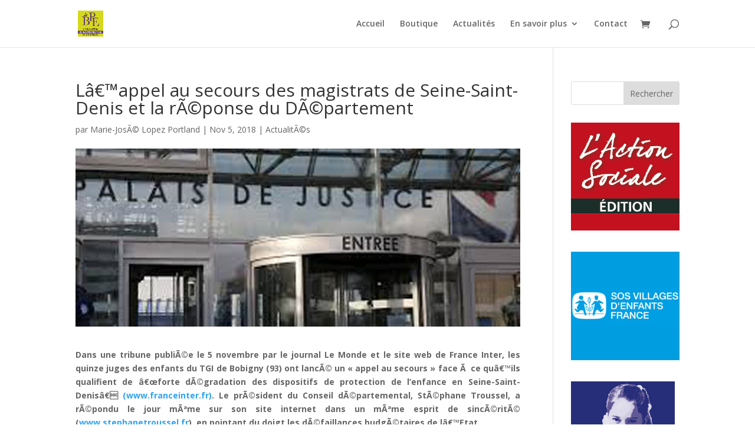

--- FILE ---
content_type: text/css
request_url: https://lebpe.fr/lebpe/wp-content/plugins/paygreen-woocommerce/static/css/global-frontoffice.css?ver=6.8.3
body_size: 1425
content:
/**
 * 2014 - 2022 Watt Is It
 *
 * NOTICE OF LICENSE
 *
 * This source file is subject to the MIT License X11
 * that is bundled with this package in the file LICENSE.md.
 * It is also available through the world-wide-web at this URL:
 * https://opensource.org/licenses/mit-license.php
 * If you did not receive a copy of the license and are unable to
 * obtain it through the world-wide-web, please send an email
 * to contact@paygreen.fr so we can send you a copy immediately.
 *
 * @author    PayGreen <contact@paygreen.fr>
 * @copyright 2014 - 2022 Watt Is It
 * @license   https://opensource.org/licenses/mit-license.php MIT License X11
 * @version   4.9.0
 *
 */
@charset "UTF-8";@font-face{font-family:queen;src:url(../fonts/queen.9fb715af.eot);src:url(../fonts/queen.9fb715af.eot) format("embedded-opentype"),url(../fonts/queen.70c0a8fc.ttf) format("truetype"),url(../fonts/queen.860b4f85.woff) format("woff"),url(../pictures/queen.90d44447.svg) format("svg");font-weight:400;font-style:normal;font-display:block}.pgbadge:before,.rgni,[class*=" rgni-"],[class^=rgni-]{font-family:queen!important;speak:never;font-style:normal;font-weight:400;font-variant:normal;text-transform:none;line-height:1;-webkit-font-smoothing:antialiased;-moz-osx-font-smoothing:grayscale}.rgni-arrow-bottom:before{content:""}.rgni-arrow-circle-left:before{content:""}.rgni-arrow-circle-left-bold:before{content:""}.rgni-arrow-circle-right:before{content:""}.rgni-arrow-circle-right-bold:before{content:""}.rgni-arrow-left:before{content:""}.rgni-arrow-long-bottom:before{content:""}.rgni-arrow-long-left:before{content:""}.rgni-arrow-long-right:before{content:""}.rgni-arrow-long-top:before{content:""}.rgni-arrow-right:before{content:""}.rgni-arrow-round-bottom-left:before{content:""}.rgni-arrow-round-bottom-right:before{content:""}.rgni-arrow-round-top-left:before{content:""}.rgni-arrow-round-top-right:before{content:""}.rgni-arrow-top:before{content:""}.rgni-balloon:before{content:""}.rgni-balloon-bold:before{content:""}.rgni-bank:before{content:""}.rgni-beaker:before{content:""}.rgni-beaker-bold:before{content:""}.rgni-bell:before{content:""}.rgni-bell-bold:before{content:""}.rgni-bulb:before{content:""}.rgni-bulb-bold:before{content:""}.rgni-car:before{content:""}.rgni-cards:before{content:""}.rgni-cards-bold:before{content:""}.rgni-cart:before{content:""}.rgni-caution:before{content:""}.rgni-caution-bold:before{content:""}.rgni-change:before{content:""}.rgni-check:before{content:""}.rgni-check-bold:before{content:""}.rgni-checkbox:before{content:""}.rgni-clock:before{content:""}.rgni-clock-bold:before{content:""}.rgni-code:before{content:""}.rgni-coins:before{content:""}.rgni-contract:before{content:""}.rgni-cross:before{content:""}.rgni-cross-bold:before{content:""}.rgni-download:before{content:""}.rgni-empty:before{content:""}.rgni-eye:before{content:""}.rgni-factory:before{content:""}.rgni-globe:before{content:""}.rgni-heart:before{content:""}.rgni-hourglass:before{content:""}.rgni-information:before{content:""}.rgni-leaf:before{content:""}.rgni-letter:before{content:""}.rgni-letter-bold:before{content:""}.rgni-link:before{content:""}.rgni-link-bold:before{content:""}.rgni-list:before{content:""}.rgni-lock:before{content:""}.rgni-marker:before{content:""}.rgni-meal:before{content:""}.rgni-megaphone:before{content:""}.rgni-menu:before{content:""}.rgni-menu-bold:before{content:""}.rgni-menu-dots:before{content:""}.rgni-meter:before{content:""}.rgni-minus:before{content:""}.rgni-moon:before{content:""}.rgni-moove:before{content:""}.rgni-organization:before{content:""}.rgni-out:before{content:""}.rgni-paperclip:before{content:""}.rgni-pen:before{content:""}.rgni-phone:before{content:""}.rgni-picture:before{content:""}.rgni-plane:before{content:""}.rgni-plus:before{content:""}.rgni-pointer:before{content:""}.rgni-popin:before{content:""}.rgni-question:before{content:""}.rgni-question-bold:before{content:""}.rgni-quote-left:before{content:""}.rgni-quote-right:before{content:""}.rgni-refresh:before{content:""}.rgni-refresh-bold:before{content:""}.rgni-satchel:before{content:""}.rgni-schedule:before{content:""}.rgni-search:before{content:""}.rgni-search-bold:before{content:""}.rgni-shop:before{content:""}.rgni-sun:before{content:""}.rgni-support:before{content:""}.rgni-trees:before{content:""}.rgni-trophy:before{content:""}.rgni-truck:before{content:""}.rgni-tv:before{content:""}.rgni-user:before{content:""}.rgni-user-bold:before{content:""}.rgni-users:before{content:""}.rgni-wallet:before{content:""}.rgni-weight:before{content:""}.rgni-wheels:before{content:""}.pgbadge{color:#e58a28;padding:8px;border-radius:4px;font-size:.9em;display:inline-flex;align-content:center;font-weight:700;background-color:#f8e1c7;line-height:1}.pgbadge:before{content:"";font-size:15px;margin-right:4px}

--- FILE ---
content_type: text/css
request_url: https://lebpe.fr/lebpe/wp-content/plugins/paygreen-woocommerce/static/css/frontoffice-override.css?ver=6.8.3
body_size: 990
content:
/**
 * 2014 - 2022 Watt Is It
 *
 * NOTICE OF LICENSE
 *
 * This source file is subject to the MIT License X11
 * that is bundled with this package in the file LICENSE.md.
 * It is also available through the world-wide-web at this URL:
 * https://opensource.org/licenses/mit-license.php
 * If you did not receive a copy of the license and are unable to
 * obtain it through the world-wide-web, please send an email
 * to contact@paygreen.fr so we can send you a copy immediately.
 *
 * @author    PayGreen <contact@paygreen.fr>
 * @copyright 2014 - 2022 Watt Is It
 * @license   https://opensource.org/licenses/mit-license.php MIT License X11
 * @version   4.9.0
 *
 */
#paygreen-payment-button-list .pg-checkout__button-list{list-style-type:none;margin:0;padding:0}#paygreen-payment-button-list .pg-checkout__button-list li.pg-checkout__payment-button{position:relative;margin:16px 0;padding:0}#paygreen-payment-button-list .pg-checkout__button-list li.pg-checkout__payment-button:first-child{margin-top:0}#paygreen-payment-button-list .pg-checkout__button-list li.pg-checkout__payment-button:last-child{margin-bottom:0}#paygreen-payment-button-list .pg-checkout__button-list li.pg-checkout__payment-button [type=radio]{z-index:1;position:absolute;transform:translate(-50%,-100%);outline:none;top:29px;left:14.5px;margin-top:-2px}#paygreen-payment-button-list .pg-checkout__button-list li.pg-checkout__payment-button [type=radio]+label{cursor:pointer;position:relative;display:flex;margin:0!important;padding:8px 4px!important;border-radius:4px;font-weight:400;line-height:21px}#paygreen-payment-button-list .pg-checkout__button-list li.pg-checkout__payment-button [type=radio]+label:after,#paygreen-payment-button-list .pg-checkout__button-list li.pg-checkout__payment-button [type=radio]+label:before{z-index:2;box-sizing:border-box;flex-shrink:0;transition:all .3s}#paygreen-payment-button-list .pg-checkout__button-list li.pg-checkout__payment-button [type=radio]+label:before{content:"";display:block;background-color:#fff;border:2px solid #aaa;margin-right:8px;height:21px;width:21px;border-radius:50%}#paygreen-payment-button-list .pg-checkout__button-list li.pg-checkout__payment-button [type=radio]+label:after{content:"";position:absolute;height:11px;width:11px;border-radius:50%;background-color:#33ad73;top:13px;left:9px;transform:scale(0);transform-origin:center}#paygreen-payment-button-list .pg-checkout__button-list li.pg-checkout__payment-button [type=radio]+label img{opacity:.6;transition:all .3s}#paygreen-payment-button-list .pg-checkout__button-list li.pg-checkout__payment-button [type=radio]:active+label:after,#paygreen-payment-button-list .pg-checkout__button-list li.pg-checkout__payment-button [type=radio]:focus+label:after,#paygreen-payment-button-list .pg-checkout__button-list li.pg-checkout__payment-button [type=radio]:hover+label:after{background-color:#aaa;transform:scale(.7)}#paygreen-payment-button-list .pg-checkout__button-list li.pg-checkout__payment-button [type=radio]:active+label img,#paygreen-payment-button-list .pg-checkout__button-list li.pg-checkout__payment-button [type=radio]:focus+label img,#paygreen-payment-button-list .pg-checkout__button-list li.pg-checkout__payment-button [type=radio]:hover+label img{opacity:1}#paygreen-payment-button-list .pg-checkout__button-list li.pg-checkout__payment-button [type=radio]:checked+label{background-color:#e4f3ec;font-weight:700}#paygreen-payment-button-list .pg-checkout__button-list li.pg-checkout__payment-button [type=radio]:checked+label:after{background-color:#33ad73;transform:scale(1)}#paygreen-payment-button-list .pg-checkout__button-list li.pg-checkout__payment-button [type=radio]:checked+label img{opacity:1}#paygreen-payment-button-list .pg-checkout__button-list li.pg-checkout__payment-button .pg-payment-button{display:block;flex:1}#paygreen-payment-button-list .pg-checkout__button-list li.pg-checkout__payment-button .pg-payment-button img{display:block;max-width:100%;max-height:inherit;float:inherit}#paygreen-payment-button-list .pg-checkout__button-list li.pg-checkout__payment-button .pg-payment-button span{display:block}#paygreen-payment-button-list .pg-checkout__button-list li.pg-checkout__payment-button--DEFAULT span{margin-bottom:4px}#paygreen-payment-button-list .pg-checkout__button-list li.pg-checkout__payment-button--PICTURE{display:flex;align-items:center}#paygreen-payment-button-list .pg-checkout__button-list li.pg-checkout__payment-button--PICTURE [type=radio]{top:inherit;transform:translate(-50%);margin-top:0}#paygreen-payment-button-list .pg-checkout__button-list li.pg-checkout__payment-button--PICTURE [type=radio]+label{flex:1;display:flex;align-items:center}#paygreen-payment-button-list .pg-checkout__button-list li.pg-checkout__payment-button--PICTURE [type=radio]+label:after{top:inherit}#colophon .block_paygreen_infos{padding:5px 0;align-items:flex-start}